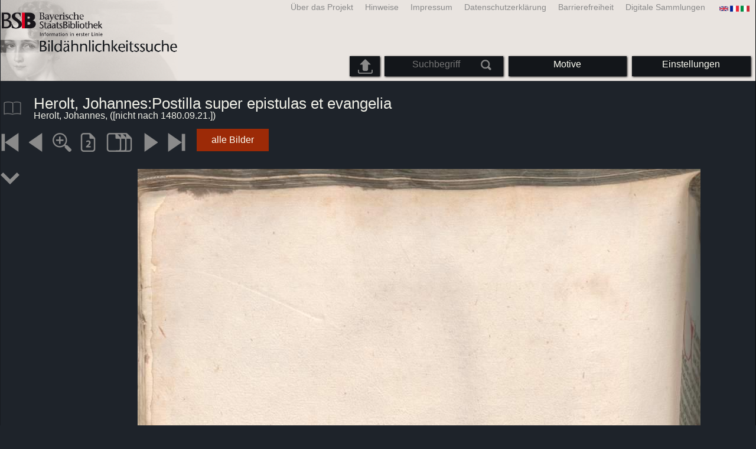

--- FILE ---
content_type: text/html; charset=utf-8
request_url: https://bildsuche.digitale-sammlungen.de/index.html?c=viewer&bandnummer=bsb00074571&pimage=2&v=100&nav=&l=de
body_size: 3928
content:
<!DOCTYPE html PUBLIC "-//W3C//DTD XHTML 1.0 Transitional//EN"
      "http://www.w3.org/TR/xhtml1/DTD/xhtml1-transitional.dtd">
<html xmlns="http://www.w3.org/1999/xhtml" xml:lang="en">

<head>
<script src="templates/jquery-custom/external/jquery/jquery.js" type="text/javascript"></script><meta http-equiv="content-type" content="text/html; charset=utf-8" />
<meta http-equiv="Content-Style-Type" content="text/css" />
<meta http-equiv="Content-Script-Type" content="text/javascript" />
<meta name="author" content="Bayerische Staatsbibliothek - Digitale Bibliothek, M&uuml;nchener Digitalisierungszentrum" />
<meta name="copyright" content="Bayerische Staatsbibliothek 1997-2026" />
<meta name="resource-type" content="document" />
<meta name="robots" content="index,follow" />
<meta name="revisit-after" content="604800" />
<meta name="expires" content="604800" />		
<meta name="distribution" content="global" />

<meta name="keywords" lang="de" content="
Herolt, Johannes:Postilla super epistulas et evangelia  ( [nicht nach 1480.09.21.])  - Digitalisiertes Buch aus dem urheberrechtsfreien Bestand der Bayerischen Staatsbibliothek München [Deutschland] 2007-2026 Bildähnlichkeitssuche " /><title>Herolt, Johannes: 
Herolt, Johannes:Postilla super epistulas et evangelia  ( [nicht nach 1480.09.21.])  - Digitalisiertes Buch aus dem urheberrechtsfreien Bestand der Bayerischen Staatsbibliothek München [Deutschland] 2007-2026 Bildähnlichkeitssuche </title>
<link rel="stylesheet" href="mdzbildsuche2016.css" type="text/css"/>
<link rel="stylesheet" media="only screen and (min-width:0px) and (max-width:800px)" href="mdzbildsuche2016m.css"/>

<link rel="alternate" type="application/rss+xml" title="RSS 2.0" href="http://www.digitale-sammlungen.de/mdz/rss/mdz-rss.xml"/>
<link rel="shortcut icon" type="image/x-icon" href="img/bsb.ico"/>
<meta name="viewport" content="width=device-width, initial-scale=1">

<script type="text/javascript">
function showResult(str)
{
if (str.length==0)
  { 
  document.getElementById("livesearch").innerHTML="";
  document.getElementById("livesearch").style.border="0px";
  return;
  }
if (window.XMLHttpRequest)
  {// code for IE7+, Firefox, Chrome, Opera, Safari
  xmlhttp=new XMLHttpRequest();
  }
else
  {// code for IE6, IE5
  xmlhttp=new ActiveXObject("Microsoft.XMLHTTP");
  }
xmlhttp.onreadystatechange=function()
  {
  if (xmlhttp.readyState==4 && xmlhttp.status==200)
    {
    document.getElementById("livesearch").innerHTML=xmlhttp.responseText;
    document.getElementById("livesearch").style.border="0px solid #A5ACB2";
    }
  }
xmlhttp.open("GET","templates/livesuche_select.php?sq="+str,true);
xmlhttp.send();
}
</script></head>
<body>
<div id="loading"><img src="img/gears.gif" border=0></div>
  
<div class="main">
<a name="top"></a>
<form method="post" id="bildsucheformular" action="index.html?c=viewer&amp;kategoriennummer=1&amp;bandnummer=bsb00074571&amp;pimage=00002&amp;zeitintervall_von=1013&amp;zeitintervall_bis=1945&amp;einzelsegment=&amp;l=de"  enctype="multipart/form-data"><div class="title"><noscript><div class="javascript_message"><p class="smaller">Bitte aktivieren Sie Java Script, um den vollen Funktionsumfang diese Angebots nutzen zu können oder wechseln Sie <a href="index.html?c=themensuche&amp;noscript=1&amp;l=de"><u>zur Version dieser Seite ohne Java Script</u></a>.</p></div></noscript><div class="banner"><div class="smallnav"><div class="languageselect_start"><div class="languageselect_int"><a href="index.html?c=impressum&amp;l=de" class="barnav1" style="border-right:none;"><img src="img/flag_all.png" class="languageselect_flag" alt="Select Language" /> </a></div><div class="languageselect_frame"><div class="languageselect"><a href="index.html?c=viewer&amp;bandnummer=bsb00074571&amp;pimage=00002&amp;einzelsegment=&amp;v=100&amp;l=en"><img src="img/flag-gb_1.png" class="languageicon" alt="Select Language" /></a><a href="index.html?c=viewer&amp;bandnummer=bsb00074571&amp;pimage=00002&amp;einzelsegment=&amp;v=100&amp;l=en" class="languageselect">English</a></div><div class="languageselect"><a href="index.html?c=viewer&amp;bandnummer=bsb00074571&amp;pimage=00002&amp;einzelsegment=&amp;v=100&amp;l=es"><img src="img/flag-es_1.png" class="languageicon" alt="Select Language" /></a><a href="index.html?c=viewer&amp;bandnummer=bsb00074571&amp;pimage=00002&amp;einzelsegment=&amp;v=100&amp;l=es" class="languageselect">Español</a></div><div class="languageselect"><a href="index.html?c=viewer&amp;bandnummer=bsb00074571&amp;pimage=00002&amp;einzelsegment=&amp;v=100&amp;l=fr"><img src="img/flag-fr_1.png" class="languageicon" alt="Select Language" /></a><a href="index.html?c=viewer&amp;bandnummer=bsb00074571&amp;pimage=00002&amp;einzelsegment=&amp;v=100&amp;l=fr" class="languageselect">Français</a></div><div class="languageselect"><a href="index.html?c=viewer&amp;bandnummer=bsb00074571&amp;pimage=00002&amp;einzelsegment=&amp;v=100&amp;l=it"><img src="img/flag-it_1.png" class="languageicon" alt="Select Language" /></a><a href="index.html?c=viewer&amp;bandnummer=bsb00074571&amp;pimage=00002&amp;einzelsegment=&amp;v=100&amp;l=it" class="languageselect">Italiano</a></div><div class="languageselect"><a href="index.html?c=viewer&amp;bandnummer=bsb00074571&amp;pimage=00002&amp;einzelsegment=&amp;v=100&amp;l=nl"><img src="img/flag-nl_1.png" class="languageicon" alt="Select Language" /></a><a href="index.html?c=viewer&amp;bandnummer=bsb00074571&amp;pimage=00002&amp;einzelsegment=&amp;v=100&amp;l=nl" class="languageselect">Nederlands</a></div><div class="languageselect"><a href="index.html?c=viewer&amp;bandnummer=bsb00074571&amp;pimage=00002&amp;einzelsegment=&amp;v=100&amp;l=ro"><img src="img/flag-ro_1.png" class="languageicon" alt="Select Language" /></a><a href="index.html?c=viewer&amp;bandnummer=bsb00074571&amp;pimage=00002&amp;einzelsegment=&amp;v=100&amp;l=ro" class="languageselect">Română</a></div><div class="languageselect"><a href="index.html?c=viewer&amp;bandnummer=bsb00074571&amp;pimage=00002&amp;einzelsegment=&amp;v=100&amp;l=ru"><img src="img/flag-ru_1.png" class="languageicon" alt="Select Language" /></a><a href="index.html?c=viewer&amp;bandnummer=bsb00074571&amp;pimage=00002&amp;einzelsegment=&amp;v=100&amp;l=ru" class="languageselect">Русский</a></div></div></div><span class="nowrap"><a href="http://www.digitale-sammlungen.de/index.html?c=digitale_sammlungen&amp;l=de" class="barnav1" target="_blank">Digitale Sammlungen</a><a href="index.html?c=barrierefreiheit&amp;l=de" class="barnav1">Barrierefreiheit</a><a href="index.html?c=datenschutzerklaerung&amp;l=de" class="barnav1">Datenschutzerklärung</a><a href="index.html?c=impressum&amp;l=de" class="barnav1">Impressum</a><a href="index.html?c=hinweise&amp;l=de" class="barnav1">Hinweise</a><a href="index.html?c=projekt&amp;l=de" class="barnav1">Über das Projekt</a></span></div><div class="logo"> <a href="index.html?c=start&amp;l=de"><img id="logo" alt="Bildähnlichkeitssuche " src="img/bildsuche_logo_de.png" /></a></div><div class="navbar"><img class="imgnavicon" src="img/bsnav.png" alt="Navigation"><div class="cssmenu"><ul><li id="li_startseite"><a href="index.html?l=de" style="display:block;">Startseite</a></li><li id="li_hinweise"><a href="index.html?c=hinweise&amp;l=de" style="display:block;">Hinweise</a></li><li id="li_einstellungen"><a href="index.html?c=einstellungen&amp;lv=viewer&amp;bandnummer=bsb00074571&amp;pimage=00002&amp;einzelsegment=&amp;l=de" style="">Einstellungen</a></li><li id="li_themen" class=""><a href="index.html?c=themensuche&amp;l=de"><span class="nowrap">Motive</span></a><ul><li style="overflow:hidden;"><span class="nowrap"><a href="index.html?c=suche_kategorien&amp;kategoriennummer=1&amp;lv=1&amp;l=de" class="barnav">Menschen</a></span></li><li style="overflow:hidden;"><span class="nowrap"><a href="index.html?c=suche_kategorien&amp;kategoriennummer=2&amp;lv=1&amp;l=de" class="barnav">Architektur</a></span></li><li style="overflow:hidden;"><span class="nowrap"><a href="index.html?c=suche_kategorien&amp;kategoriennummer=3&amp;lv=1&amp;l=de" class="barnav">Pflanzen</a></span></li><li style="overflow:hidden;"><span class="nowrap"><a href="index.html?c=suche_kategorien&amp;kategoriennummer=14&amp;lv=1&amp;l=de" class="barnav">Tiere</a></span></li><li style="overflow:hidden;"><span class="nowrap"><a href="index.html?c=suche_kategorien&amp;kategoriennummer=4&amp;lv=1&amp;l=de" class="barnav">Wappen</a></span></li><li style="overflow:hidden;"><span class="nowrap"><a href="index.html?c=suche_kategorien&amp;kategoriennummer=18&amp;lv=1&amp;l=de" class="barnav">Miniaturen</a></span></li><li style="overflow:hidden;"><span class="nowrap"><a href="index.html?c=suche_kategorien&amp;kategoriennummer=19&amp;lv=1&amp;l=de" class="barnav">Schmuckinitialen</a></span></li><li style="overflow:hidden;"><span class="nowrap"><a href="index.html?c=suche_kategorien&amp;kategoriennummer=6&amp;lv=1&amp;l=de" class="barnav">Stadtansichten</a></span></li><li style="overflow:hidden;"><span class="nowrap"><a href="index.html?c=suche_kategorien&amp;kategoriennummer=16&amp;lv=1&amp;l=de" class="barnav">Technik</a></span></li><li style="overflow:hidden;"><span class="nowrap"><a href="index.html?c=suche_kategorien&amp;kategoriennummer=5&amp;lv=1&amp;l=de" class="barnav">Landkarten</a></span></li><li style="overflow:hidden;"><span class="nowrap"><a href="index.html?c=suche_kategorien&amp;kategoriennummer=7&amp;lv=1&amp;l=de" class="barnav">Einbände</a></span></li><li style="overflow:hidden;"><span class="nowrap"><a href="index.html?c=suche_kategorien&amp;kategoriennummer=8&amp;lv=1&amp;l=de" class="barnav">Titelblätter</a></span></li><li style="overflow:hidden;"><span class="nowrap"><a href="index.html?c=suche_kategorien&amp;kategoriennummer=9&amp;lv=1&amp;l=de" class="barnav">Exlibris</a></span></li><li style="overflow:hidden;"><span class="nowrap"><a href="index.html?c=suche_kategorien&amp;kategoriennummer=10&amp;lv=1&amp;l=de" class="barnav">Kriegskunst</a></span></li><li style="overflow:hidden;"><span class="nowrap"><a href="index.html?c=suche_kategorien&amp;kategoriennummer=12&amp;lv=1&amp;l=de" class="barnav">Fahrzeuge</a></span></li><li style="overflow:hidden;"><span class="nowrap"><a href="index.html?c=suche_kategorien&amp;kategoriennummer=15&amp;lv=1&amp;l=de" class="barnav">Waffen</a></span></li><li style=""><a href="index.html?c=suche_zufall&amp;lv=1&amp;l=de" class="barnav"><span  class="nowrap">Zufallsauswahl</span></a></li></ul></li><li id="li_suchformular" class=""><span style="white-space: nowrap; padding:0px; margin:0px;"><input class="activeinput" onkeyup="showResult(this.value)" autocomplete="off" type="text" maxlength="45" name="suchbegriff"  placeholder="Suchbegriff"value=""  style="background: transparent;"></input><input class="navbarsubmit" type="image" value="Suchen" style="" src="img/suchen.png" /></span><div id="livesearch_drop"><div id="livesearch"></div></div></li><li class="" id="li_upload"><a href="index.html?c=suche_sim_upload&amp;l=de"><img src="img/upload.png" style="width:25px;" class="visited" id="upload_icon" alt="Upload-Suche"/><span id="upload">Upload-Suche</span></a><ul><li style="overflow:hidden;"><span class="nowrap"><a href="index.html?c=suche_sim_upload&amp;l=de" style="display:block;">Upload-Suche</a></span></li></ul></li><li id="li_impressum"><a href="index.html?c=language&amp;lv=viewer&amp;bandnummer=bsb00074571&amp;pimage=00002&amp;einzelsegment=&amp;l=de" style="display:block;"><img src="img/flag_all.png" class="languageselect_flag" alt="Select Language" /> </a></li><li id="li_projektinfo"><a href="index.html?c=projekt&amp;l=de" style="display:block;">Über das Projekt</a></li><li id="li_impressum"><a href="index.html?c=impressum&amp;l=de" style="display:block;">Impressum</a></li><li id="li_datenschutzerklaerung"><a href="index.html?c=datenschutzerklaerung&amp;l=de" style="display:block;">Datenschutzerklärung</a></li><li id="li_barrierefreiheit"><a href="index.html?c=barrierefreiheit&amp;l=de" style="display:block;">Barrierefreiheit</a></li></ul></div></div></div></div><div class="maincontent">
		
		<div class="viewertitle"><div class="viewertitleicon"><img src="img/book.png" class="icon" alt="
Herolt, Johannes:Postilla super epistulas et evangelia" onerror="this.onerror=null;this.src='img/book.png';"/><div class="viewertitle_subframe"><a class="navi" href="index.html?c=viewer&amp;l=de&amp;bandnummer=bsb00074571&amp;pimage=00001&amp;v=100&amp;nav="><img src="img/book.png" class="imagepreview" alt="Postilla super epistulas et evangelia"/></a><h2>Postilla super epistulas et evangelia </h2><p>Autor: <span class="titeldaten">Herolt, Johannes</span><br />Erscheinungsort: <span class="titeldaten"><i>[Straßburg]</i></span><br />Verlag: <span class="titeldaten"><i>[Drucker der Legenda aurea]</i></span><br />Erscheinungsjahr: <span class="titeldaten">[nicht nach 1480.09.21.]</span><br />Anzahl Seiten: <span class="titeldaten"><i>357</i></span><br />Signatur: <span class="titeldaten"><i>Clm 9728#Beibd.1</i></span><br />Projekt-ID: <span class="titeldaten"><i>BSB-Ink H-142 - GW 11945</i></span><br />URN: <span class="titeldaten">urn:nbn:de:bvb:12-bsb00074571-7</span><br /></p><div class="switch2"><a class="barnav" target="_blank"  href="http://opacplus.bsb-muenchen.de/search?query=BV035711192">OPAC-Eintrag öffnen</a></div><div class="switch2"><a class="barnav" target="_blank"  href="http://daten.digitale-sammlungen.de/~zend-bsb/metsexport/?zendid=bsb00074571">DFG Viewer</a></div><div class="switch2"><a class="barnav" target="_blank"  href="http://daten.digitale-sammlungen.de/~db/0007/bsb00074571/images/?nav=1&amp;seite=00002&amp;viewmode=1">MDZ Viewer</a></div><div class="bildtext" style="padding:0px; width:99%; margin-top:0%; clear:left;"><a href="https://creativecommons.org/publicdomain/mark/1.0/?language=de" target="_blank"><img class="extern_link" src="img/externer_link_bs_w.gif" alt="" width="8" height="10" border="0">Nutzungsbedingungen</a></div></div></div><div class="viewertitletext"><h1>
Herolt, Johannes:Postilla super epistulas et evangelia</h1><div class="label_einzelseite">Herolt, Johannes,  ([nicht nach 1480.09.21.])</div></div></div><div class="simple"><div class="imagenav_frame"><div class="imagenav_element"><a class="navi" href="index.html?c=viewer&amp;bandnummer=bsb00074571&amp;pimage=00001&amp;v=100&amp;nav=&amp;l=de"><img  class="imgnavicon" src="viewer/images/1.png" alt="erste Seite" /></a></div><div class="imagenav_element"><a class="navi" href="index.html?c=viewer&amp;bandnummer=bsb00074571&amp;pimage=1&amp;v=100&amp;nav=&amp;l=de"><img class="imgnavicon" src="viewer/images/2.png" alt="vorherige Seite" /></a></div><div class="imagenav_element"><a class="navi" href="index.html?c=viewer&amp;bandnummer=bsb00074571&amp;pimage=00002&amp;v=150&amp;nav=&amp;l=de"><img class="imgnavicon" src="viewer/images/zoom.png" alt="150%" /></a></div><div class="imagenav_element"><a class="navi" href="index.html?c=viewer&amp;bandnummer=bsb00074571&amp;pimage=00002&amp;v=2p&amp;nav=&amp;l=de"><img class="imgnavicon" src="viewer/images/2p_g.png" alt="Doppelseite" /></a></div><div class="imagenav_element"><a class="navi" href="index.html?c=viewer&amp;bandnummer=bsb00074571&amp;pimage=00002&amp;v=5p&amp;nav=&amp;l=de"><img class="imgnavicon" src="viewer/images/multiplepages_g.png" alt="Mehrere Seiten" /></a></div><div class="imagenav_element"><a class="navi" href="index.html?c=viewer&amp;bandnummer=bsb00074571&amp;pimage=3&amp;v=100&amp;nav=&amp;l=de"><img class="imgnavicon" src="viewer/images/3.png" alt="nächste Seite" /></a></div><div class="imagenav_element"><a class="navi" href="index.html?c=viewer&amp;bandnummer=bsb00074571&amp;pimage=357&amp;v=100&amp;nav=&amp;l=de"><img class="imgnavicon" src="viewer/images/4.png" alt="letzte Seite" /></a></div><div class="imagenav_element" style="margin-top: 0px;"></div><div class="imagenav_element" style="margin-top: 0px;"><div class="switch2"><a href="index.html?c=band_segmente&amp;bandnummer=bsb00074571&amp;pimage=00002&amp;l=de" rel="external" class="barnav">alle Bilder</a></div></div></div></div><div class="imageview"><div class="vertical_leftnav"><div class="structnav_start"><img xmlns:tei="http://www.tei-c.org/ns/1.0" xmlns:eb="http://sunsite.berkeley.edu/Ebind" xmlns:dcterms="http://purl.org/dc/terms/" class="icon" src="viewer/images/go-jump-2.png" alt="Content"/><div xmlns:tei="http://www.tei-c.org/ns/1.0" xmlns:eb="http://sunsite.berkeley.edu/Ebind" xmlns:dcterms="http://purl.org/dc/terms/" class="structnav_frame">
  <h4>
    <i>Postilla super epistulas et evangelia</i>
    <br/>
  </h4>
  <div class="structnav">
    <a class="navi" href="index.html?c=viewer&amp;bandnummer=bsb00074571&amp;pimage=3&amp;suchbegriff=&amp;l=de">Textanfang <span style="float:right;"><i>2</i></span></a>
  </div>
</div>
</div></div><div class="singlepagefloat"><a class="navi" href="index.html?c=viewer&amp;l=de&amp;bandnummer=bsb00074571&amp;pimage=00003&amp;v=100&amp;nav="><img src="viewer/templates/viewimage.php?bandnummer=bsb00074571&amp;pimage=00002&amp;v=100" border="0" style="max-width:100%;" alt="Image 00002" onerror="this.onerror=null;this.src='img/none.png';" /></a></div></div></div>

<div class="footer">
<div class="bildtext" style="padding:0px; width:99%; margin-top:0%; clear:left;"><a href="https://creativecommons.org/publicdomain/mark/1.0/?language=de" target="_blank"><img class="extern_link" src="img/externer_link_bs_w.gif" alt="" width="8" height="10" border="0">Nutzungsbedingungen</a></div></div>


</form>
</div>

<div class="bildtext"><p class="evensmaller" style="display:block; clear:left; color:darkgray; margin-top:0.1%; font-size:60%;">Version 2.1.16 - HHI V 3.0 [11.03.2019] 0.1/0.55</p></div><script src="templates/bs_loader.js" type="text/javascript"></script>


</body>
</html>
